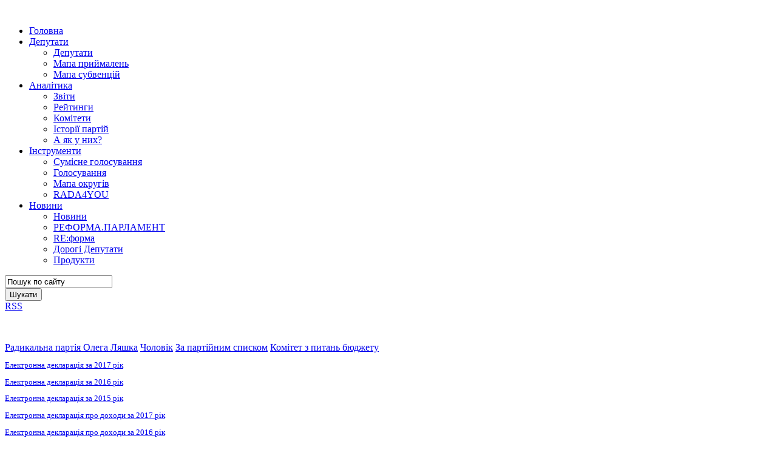

--- FILE ---
content_type: text/html; charset=utf-8
request_url: https://rada.oporaua.org/deputaty/deputati/deputati-obrani-za-partijnim-spiskom/37-komitety/komitet-z-pytan-biudzhetu/4427-amelchenko-vasyl-vasylovych
body_size: 6371
content:
<!DOCTYPE html> <!--[if lt IE 7]> <html class="lt-ie9 lt-ie8 lt-ie7"> <![endif]--> <!--[if IE 7]> <html class="lt-ie9 lt-ie8 ie7"> <![endif]--> <!--[if IE 8]> <html class="lt-ie9 ie8"> <![endif]--> <!--[if IE 9]> <html class="lt-ie10 ie9"> <![endif]--> <!--[if gt IE 8]><!--><html xmlns="http://www.w3.org/1999/xhtml" xml:lang="uk-ua" lang="uk-ua" dir="ltr"> <!--<![endif]--><head> <!--[if lt IE 9]>
	<script src="/templates/rada/js/css3-mediaqueries.min.js"></script>
	<script src="/templates/rada/js/html5shiv.js"></script>
	<![endif]--> <!--[if !IE]>--> <!--<![endif]--><base href="https://rada.oporaua.org/deputaty/deputati/deputati-obrani-za-partijnim-spiskom/37-komitety/komitet-z-pytan-biudzhetu/4427-amelchenko-vasyl-vasylovych" /><meta http-equiv="content-type" content="text/html; charset=utf-8" /><meta name="keywords" content="верховна рада україни, парламент, комітети, народні депутати, закон, постанова, мажоритарник, мажоритарники, гроші," /><meta name="fb:app_id" content="520427901375636" /><meta name="fb:admins" content="yuriy.khorunzhiy" /><meta name="description" content="Сайт Рада - Все про Верховну раду, допоможе громадянам стати більш поінформованими про діяльність парламенту та спростить роботу журналістів у підготовці матеріалів" /><meta name="generator" content="Rada" /><title>Амельченко Василь Васильович — Рада - все про Верховну раду України</title><link rel="stylesheet" type="text/css" href="/media/plg_jchoptimize/assets2/jscss.php?f=ae0d85a5263fdbe064de3f3e81d0f46f&amp;type=css&amp;gz=gz&amp;d=1&amp;i=0"/> <script type="application/javascript" src="/media/plg_jchoptimize/assets2/jscss.php?f=5a928d518e880a2b2528f45fff4dc9d4&amp;type=js&amp;gz=gz&amp;d=1&amp;i=0"></script><link href="/templates/rada/favicon.ico" rel="shortcut icon" type="image/vnd.microsoft.icon" /><link href="https://rada.oporaua.org/component/search/?Itemid=264&amp;catid=37&amp;id=4427&amp;format=opensearch" rel="search" title="Пошук Рада - все про Верховну раду України" type="application/opensearchdescription+xml" /><meta property="og:site_name" content="Рада - все про Верховну раду України"/><meta property="og:title" content="Амельченко Василь Васильович"/><meta property="og:type" content="article"/><meta property="og:url" content="https://rada.oporaua.org/deputaty/deputati/radykalna-partiia-oleha-liashka/4427-amelchenko-vasyl-vasylovych"/> <script async src=“https://www.googletagmanager.com/gtag/js?id=G-DXKGT36QC0”></script> </head><body><div class="site-container"><div class="outer-wrapper"><div class="wrapper"><div class="content-wrapper content-wrapper_aside_right clear"> <header class="header"> <a name="top" href="/"><img src="/templates/rada/img/logo.png" alt="" class="logo logo_header" /></a> <div class="main-nav-layout"><div class="main-nav-bg"></div><ul class="nav menu"> <li class="item-181 first"><span><a href="/" >Головна</a></span></li><li class="item-107 active deeper parent"><span><a href="/deputaty/deputati" >Депутати</a></span><ul class="nav-child unstyled small"><li class="item-109 active first parent"><span><a href="/deputaty/deputati" >Депутати</a></span></li><li class="item-256 second"><span><a href="/map/" target="_blank">Мапа приймалень</a></span></li><li class="item-279 last"><span><a href="https://subventions.org.ua/" target="_blank">Мапа субвенцій</a></span></li></ul></li><li class="item-112 deeper parent"><span><a href="/analityka/zviti" >Аналітика</a></span><ul class="nav-child unstyled small"><li class="item-114 first"><span><a href="/analityka/zviti" >Звіти</a></span></li><li class="item-108 second"><span><a href="/analityka/rejtingi" >Рейтинги</a></span></li><li class="item-247"><span><a href="/analityka/komitety" >Комітети</a></span></li><li class="item-216"><span><a href="/analityka/istorii-partii" >Історії партій</a></span></li><li class="item-217 last"><span><a href="/analityka/a-iak-u-nykh" >А як у них?</a></span></li></ul></li><li class="item-230 deeper parent"><span><a href="/instrumenty/holosuvannia" >Інструменти</a></span><ul class="nav-child unstyled small"><li class="item-111 first"><span><a href="/instrumenty/sumisne-holosuvannia" >Сумісне голосування</a></span></li><li class="item-248 second"><span><a href="/instrumenty/holosuvannia" >Голосування</a></span></li><li class="item-213"><span><a href="/instrumenty/okruhy" >Мапа округів</a></span></li><li class="item-246 last"><span><a href="/instrumenty/rada4you" >RADA4YOU</a></span></li></ul></li><li class="item-117 deeper parent"><span><a href="/novyny/novini" >Новини</a></span><ul class="nav-child unstyled small"><li class="item-115 first"><span><a href="/novyny/novini" >Новини</a></span></li><li class="item-276 second"><span><a href="/novyny/reformaparlament" >РЕФОРМА.ПАРЛАМЕНТ</a></span></li><li class="item-243"><span><a href="/novyny/reforma" >RE:форма</a></span></li><li class="item-120"><span><a href="/novyny/programa" >Дорогі Депутати</a></span></li><li class="item-249 last"><span><a href="/novyny/produkty" >Продукти</a></span></li></ul></li></ul></div><div class="form form_search"><form action="/deputaty/deputati/deputati-obrani-za-partijnim-spiskom" method="post"><div class="form__input form__input_text"><input name="searchword" type="text" value="Пошук по сайту" onblur="if (this.value=='') this.value='Пошук по сайту';" onfocus="if (this.value=='Пошук по сайту') this.value='';" /></div><button class="btn-search" onclick="this.form.searchword.focus();">Шукати</button> <input type="hidden" name="task" value="search" /> <input type="hidden" name="searchorig" value="1" /> <input type="hidden" name="option" value="com_search" /> <input type="hidden" name="Itemid" value="138" /> </form></div><div class="rss rss_header font"> <a href="/?layout=blog&amp;format=feed&amp;type=rss" class="rss__link">RSS</a> </div></header><div class="ctable"><style>.main-content-layout{width:100%}.main-content{width:88%}</style><article class="main-content-layout clear"><section class="main-content" style="min-height:740px;px;"><div class="item-page"><div class="deputy clear"><div class="divide"><div class="deputy__side"><figure class="deputy__photo image"><img src="https://rada.oporaua.org/images/documents/4427/dep_rp21.jpg" alt="" /> </figure><div class="deputy__data"><div class="deputy__data-item deputy__data-item_party"> <span class="color1 fz16 font"> <a href="/deputaty/deputati/radykalna-partiia-oleha-liashka">Радикальна партія Олега Ляшка</a> <a href="/deputaty/deputati/choloviky">Чоловік</a> <a href="/deputaty/deputati/deputati-obrani-za-partijnim-spiskom">За партійним списком</a> <a href="/deputaty/deputati/deputati-obrani-za-partijnim-spiskom/37-komitety/komitet-z-pytan-biudzhetu">Комітет з питань бюджету</a> </span> </div><div class="deputy__data-item" style="font-size:80%;"><p><a href="https://rada.oporaua.org/deputaty/deputati/deputati-obrani-za-partijnim-spiskom/37-komitety/komitet-z-pytan-biudzhetu/4427-amelchenko-vasyl-vasylovych?declaration=1&year=2017">Електронна декларація за 2017 рік</a></p><p><a href="https://rada.oporaua.org/deputaty/deputati/deputati-obrani-za-partijnim-spiskom/37-komitety/komitet-z-pytan-biudzhetu/4427-amelchenko-vasyl-vasylovych?declaration=1&year=2016">Електронна декларація за 2016 рік</a></p><p><a href="https://rada.oporaua.org/deputaty/deputati/deputati-obrani-za-partijnim-spiskom/37-komitety/komitet-z-pytan-biudzhetu/4427-amelchenko-vasyl-vasylovych?declaration=1&year=2015">Електронна декларація за 2015 рік</a></p></div><div class="deputy__data-item" style="font-size:80%;"><p><a href='/images/documents/4427/dep_decl_4427_0.doc'>Електронна декларація про доходи за 2017 рік</a></p><p><a href='/images/documents/4427/dep_decl_4427_1.doc'>Електронна декларація про доходи за 2016 рік</a></p><p><a href='/images/documents/4427/dep_decl_4427_2.doc'>Електронна декларація про доходи за 2015 рік</a></p><p><a href='/images/documents/4427/dep_decl_4427_3.doc'>Декларація про доходи за 2015 рік</a></p><p><a href='/images/documents/4427/dep_decl_4427_4.doc'>Декларація про доходи за 2014 рік</a></p><p><a href='/images/documents/4427/dep_decl_4427_5.doc'>Декларація про доходи за 2013 рік</a></p></div></div></div><div class="deputy__base"><div class="deputy__name font" align="center"> Василь Васильович <b class="font-bold">Амельченко</b> </div><div class="deputy__activity"><div class="deputy__activity-item deputy__activity-item_visit"><div class="deputy__activity-title" align="center"> <span class="font"><span class="font-light">Відвідуваність (письмова реєстрація):</span> 71%</span> </div><div class="graph-layout graph-layout_double graph-layout_visit"><div class="graph clear"><div class="graph__item graph__item_1 graph__item_first" style="width:71.428571428571%"><div class="graph__item-legend font">330 / ПРИСУТНІЙ </div></div><div class="graph__item graph__item_2 graph__item_last" style="width:28.571428571429%"><div class="graph__item-legend font" style="margin-left:-20px;">132 / ВІДСУТНІЙ</div></div></div></div></div><div class="deputy__activity-item deputy__activity-item_visit"><div class="deputy__activity-title" align="center"> <span class="font"><span class="font-light">Присутність на засіданнях комітету:</span> 83%</span> </div><div class="graph-layout graph-layout_double graph-layout_visit"><div class="graph clear"><div class="graph__item graph__item_1 graph__item_first" style="width:83.333333333333%"><div class="graph__item-legend font">115 / ПРИСУТНІЙ </div></div><div class="graph__item graph__item_2 graph__item_last" style="width:16.666666666667%"><div class="graph__item-legend font" style="margin-left:-20px;">23 / ВІДСУТНІЙ</div></div></div></div></div><div class="deputy__activity-item deputy__activity-item_voting"><div class="deputy__activity-title font" align="center">Голосування (пленарні засідання):</div><div class="deputy__voting clear"><div class="deputy__voting-item deputy__voting-item_1 font"> <span style="font-size:80%">ЗА:</span> <b class="font-bold"> <a href="https://rada.oporaua.org/deputaty/deputati/deputati-obrani-za-partijnim-spiskom/37-komitety/komitet-z-pytan-biudzhetu/4427-amelchenko-vasyl-vasylovych?za=1">4976</a></b> </div><div class="deputy__voting-item deputy__voting-item_2 font"> <span style="font-size:80%" >ПРОТИ:</span> <b class="font-bold"> <a href="https://rada.oporaua.org/deputaty/deputati/deputati-obrani-za-partijnim-spiskom/37-komitety/komitet-z-pytan-biudzhetu/4427-amelchenko-vasyl-vasylovych?proty=1">123</a></b> </div><div class="deputy__voting-item deputy__voting-item_3 font"> <span style="font-size:80%">УТРИМАВСЯ:</span> <b class="font-bold"> <a href="https://rada.oporaua.org/deputaty/deputati/deputati-obrani-za-partijnim-spiskom/37-komitety/komitet-z-pytan-biudzhetu/4427-amelchenko-vasyl-vasylovych?utrymavsya=1">679</a></b> </div><div class="deputy__voting-item deputy__voting-item_4 font"> <span style="font-size:80%">ВІДСУТНІЙ:</span> <b class="font-bold"> <a href="https://rada.oporaua.org/deputaty/deputati/deputati-obrani-za-partijnim-spiskom/37-komitety/komitet-z-pytan-biudzhetu/4427-amelchenko-vasyl-vasylovych?vidsutniy=1">2646</a></b> </div><div class="deputy__voting-item deputy__voting-item_5 font"> <span style="font-size:80%">НЕ ГОЛОСУВАВ:</span> <b class="font-bold"> <a href="https://rada.oporaua.org/deputaty/deputati/deputati-obrani-za-partijnim-spiskom/37-komitety/komitet-z-pytan-biudzhetu/4427-amelchenko-vasyl-vasylovych?negolosuvav=1">4551</a></b> </div></div></div><p align="center" class="font fz16"><span class="theyvoteforyou" style="margin-right:10px"></span><a href="https://rada4you.org/people/rada/%D0%97%D0%B0%D0%B3%D0%B0%D0%BB%D1%8C%D0%BD%D0%BE%D0%B4%D0%B5%D1%80%D0%B6%D0%B0%D0%B2%D0%BD%D0%BE%D0%BC%D1%83_%D0%B1%D0%B0%D0%B3%D0%B0%D1%82%D0%BE%D0%BC%D0%B0%D0%BD%D0%B4%D0%B0%D1%82%D0%BD%D0%BE%D0%BC%D1%83_%D0%BE%D0%BA%D1%80%D1%83%D0%B3%D1%83/%D0%92%D0%B0%D1%81%D0%B8%D0%BB%D1%8C_%D0%90%D0%BC%D0%B5%D0%BB%D1%8C%D1%87%D0%B5%D0%BD%D0%BA%D0%BE" target="_blank">Присутність під час голосувань: 81%</a></p><p align="center" class="font fz16"><span class="theyvoteforyou"></span><a href="https://rada4you.org/people/rada/%D0%97%D0%B0%D0%B3%D0%B0%D0%BB%D1%8C%D0%BD%D0%BE%D0%B4%D0%B5%D1%80%D0%B6%D0%B0%D0%B2%D0%BD%D0%BE%D0%BC%D1%83_%D0%B1%D0%B0%D0%B3%D0%B0%D1%82%D0%BE%D0%BC%D0%B0%D0%BD%D0%B4%D0%B0%D1%82%D0%BD%D0%BE%D0%BC%D1%83_%D0%BE%D0%BA%D1%80%D1%83%D0%B3%D1%83/%D0%92%D0%B0%D1%81%D0%B8%D0%BB%D1%8C_%D0%90%D0%BC%D0%B5%D0%BB%D1%8C%D1%87%D0%B5%D0%BD%D0%BA%D0%BE" target="_blank">Василь Амельченко голосував проти фракції 15 разів.</a></p><div class="deputy__data-item"><br /><table align="center" class="dtable deputy__activity-item deputy__activity-item_voting"><tr><th class="font fz20 bold">Запити</th><th class="font fz20 bold">Законопроекти</th><th class="font fz20 bold">Виступи</th></tr> <tr><td class="font fz20" align="center"><a href="http://w1.c1.rada.gov.ua/pls/zweb2/wcadr42d?sklikannja=9&kod8011=12290" target="_blank">5</a></td> <td class="font fz20" align="center"><a href="http://w1.c1.rada.gov.ua/pls/pt2/reports.dep2?PERSON=12290&SKL=9" target="_blank">149</a></td> <td class="font fz20" align="center"><a href="https://rada.oporaua.org/deputaty/deputati/deputati-obrani-za-partijnim-spiskom/37-komitety/komitet-z-pytan-biudzhetu/4427-amelchenko-vasyl-vasylovych?vystupy=1">34</a></td></tr></table></div><br /><div class="deputy__activity-item deputy__activity-item_helpers dpom"><div class="deputy__activity-title font"><span class="icon-bio" style="margin-right:10px"></span>Біографія (на момент обрання):</div> <span class="pomich">народився 28 листопада 1962 року, громадянин України, протягом останніх п’яти років проживає на території України, освіта вища, помічник-консультант народного депутата України, член Радикальної Партії Олега Ляшка, проживає в місті Чернігові, судимість відсутня, включений до виборчого списку під № 21.</span> </div><br /><br /><div class="deputy__activity-item deputy__activity-item_helpers dpom"><div class="deputy__activity-title font"><span class="icon-users" style="margin-right:10px"></span>Помічники:</div> <span class="pomich">За строковим трудовим договором на постійній основі: Божко&nbsp;Анатолій&nbsp;Васильович, Маковецький&nbsp;Віталій&nbsp;Адамович, Мельник&nbsp;Володимир&nbsp;Степанович, Мірошниченко&nbsp;Павло&nbsp;Леонідович, Павленко&nbsp;Людмила&nbsp;Володимирівна <br /> На громадських засадах: Адаменко&nbsp;Анатолій&nbsp;Миколайович, Байда&nbsp;Леонід&nbsp;Миколайович, Білик&nbsp;Руслан&nbsp;Григорович, Гольцов&nbsp;Леонід&nbsp;Петрович, Данілкова&nbsp;Анастасія&nbsp;Юріївна, Зеленко&nbsp;Тетяна&nbsp;Іванівна, Іщук&nbsp;Микола&nbsp;Васильович, Калюжний&nbsp;Валерій&nbsp;Володимирович, Кутілова&nbsp;Вікторія&nbsp;Володимирівна, Лазаренко&nbsp;Григорій&nbsp;Іванович, Мартинюк&nbsp;Андрій&nbsp;Степанович, Машир&nbsp;Олександр&nbsp;Іванович, Моцьор&nbsp;Володимир&nbsp;Васильович, Ногальський&nbsp;Олександр&nbsp;Олександрович, Овдієнко&nbsp;Сергій&nbsp;Васильович, Павлюк&nbsp;Сергій&nbsp;Миколайович, Польгуй&nbsp;Василь&nbsp;Володимирович, Пукір&nbsp;Олександр&nbsp;Петрович, Ракович&nbsp;Олександр&nbsp;Іванович, Рудик&nbsp;Василь&nbsp;Анатолійович, Садлій&nbsp;Дмитро&nbsp;Михайлович, Слободян&nbsp;Олександр&nbsp;Станіславович, Штогрін&nbsp;Роман&nbsp;Андрійович, Яциковський&nbsp;Богдан&nbsp;Ігорович, Яцко&nbsp;Ярослав&nbsp;Васильович</span> </div><br /><p class="font fz16"><span class="radaicon"></span><a href="http://itd.rada.gov.ua/mps/info/page/12290" target="_blank">Сторінка депутата на сайті Верховної Ради</a></p><div class="deputy__data-item"> <span class="font fz16"><span class='icon-phone' style='margin-right:10px'></span>Тел: (044) 255-37-04<br /><br /><span class='icon-mail' style='margin-right:10px'></span>E-mail: <a href="/cdn-cgi/l/email-protection#5415393138373c313a3f3b7a0235272d3814263530357a333b227a2135"><span class="__cf_email__" data-cfemail="70311d151c1318151e1b1f5e261103091c30021114115e171f065e0511">[email&#160;protected]</span></a></span> </div><p class="deputy__activity-title font" style="margin-top:30px;">Де знайти депутата:</p><p class="font fz16"><span class="icon-map" style="margin-right:10px"></span><a href="/contactsmap/?searchword=%D0%90%D0%BC%D0%B5%D0%BB%D1%8C%D1%87%D0%B5%D0%BD%D0%BA%D0%BE+%D0%92%D0%B0%D1%81%D0%B8%D0%BB%D1%8C&allfilter=1">Контакти приймалень депутата</a></p><p class="font fz16"><span class="icon-compass" style="margin-right:10px"></span><a target="_blank" href="/map/?searchword=%D0%90%D0%BC%D0%B5%D0%BB%D1%8C%D1%87%D0%B5%D0%BD%D0%BA%D0%BE+%D0%92%D0%B0%D1%81%D0%B8%D0%BB%D1%8C">Приймальні депутата на мапі</a></p><div class="deputy__data-item"> <br /> <span class="author-card__social-fb" style="display:inline-block;margin-bottom:11px;margin-left:5px;"></span><a href="https://www.facebook.com/vasiliy.amelchenko" target="_blank" class="font fz16">Сторінка у Facebook</a> </div><div class="aftercontent"><br /> </div><div style="padding-top:60px;padding-bottom:60px;"><div class="sbut"><div style="width: 100px; height :20px; float: left;"><iframe src="https://www.facebook.com/plugins/like.php?locale=uk_UA&href=https%3A%2F%2Frada.oporaua.org%2Fdeputaty%2Fdeputati%2Fdeputati-obrani-za-partijnim-spiskom%2F37-komitety%2Fkomitet-z-pytan-biudzhetu%2F4427-amelchenko-vasyl-vasylovych&amp;layout=button_count&amp;show_faces=true&amp;action=like&amp;colorscheme=light&amp;font=&amp;height=20" scrolling="no" frameborder="0" style="border:none; overflow:hidden; width: 100px; height :20px;" allowTransparency="true"></iframe></div><div style="width: 80px; float: left; margin-left: 10px; margin-right:0px;"><a rel="nofollow" href="https://twitter.com/share" class="twitter-share-button" data-url="https://rada.oporaua.org/deputaty/deputati/deputati-obrani-za-partijnim-spiskom/37-komitety/komitet-z-pytan-biudzhetu/4427-amelchenko-vasyl-vasylovych" data-count="horizontal" data-lang="en">Twitter</a><script data-cfasync="false" src="/cdn-cgi/scripts/5c5dd728/cloudflare-static/email-decode.min.js"></script><script src="https://platform.twitter.com/widgets.js" type="text/javascript"></script></div><div style="width: 60px !important; float: left; margin-left: 10px; border: none;"><g:plusone size="medium"></g:plusone></div></div><div style="clear:both;"></div></div></div></div></div></section> <a class="totop" href="#top"></a> </article></div></div><footer class="footer"><div class="divide clear"><div class="base"> <nav class="footer__nav clear"> </nav><div class="footer__copyrights"><div class="custom" ><p><span style="color: #ffffff;"><a href="http://oporaua.org/" style="color: #ffffff;">© 2014-2019 Громадянська мережа ОПОРА</a></span></p><p><span style="font-size: 8pt; line-height: 1.3em;">Використанні матеріалів із сайту Рада дозволене за умови наявності посилання (у випадку інтернет- видання - гіперпосилання) на </span><span style="color: #ffffff;"><a href="#" style="font-size: 8pt; line-height: 1.3em;"><span style="color: #ffffff;">rada.</span></a><a href="http://oporaua.org" style="font-size: 8pt; line-height: 1.3em;"><span style="color: #ffffff;">oporaua.org</span></a></span><span style="font-size: 8pt; line-height: 1.3em;"><br /></span></p></div></div></div><div class="side"><div class="social-buttons clear"><div class="custom" ><p><a href="https://www.facebook.com/cn.opora" target="_blank" rel="noopener noreferrer" class="social-buttons__item social-buttons__item_1">facebook</a> <a href="https://twitter.com/opora" target="_blank" rel="noopener noreferrer" class="social-buttons__item social-buttons__item_2">twitter</a> <a href="https://www.youtube.com/user/oporavideo" target="_blank" rel="noopener noreferrer" class="social-buttons__item social-buttons__item_6">youtube</a></p></div></div><div class="contacts footer__contacts"><div class="moduletable"><h3>Контакти</h3><div class="custom" ><div class="contacts__name">Центральний офіс <br /> Громадянської мережа ОПОРА:</div><address class="contacts__address"><span class="contacts__phone">044 591 44 44</span> <a href="/cdn-cgi/l/email-protection#fe97909891be918e918c9fd0918c99d08b9f"><span class="__cf_email__" data-cfemail="224b4c444d624d524d50430c4d50450c5743">[email&#160;protected]</span></a><a href="#"></a></address><address class="contacts__address">Сайт <a href="https://www.oporaua.org">oporaua.org</a></address></div></div></div></div></div></footer></div></div><div class="stripe"></div></div><script data-cfasync="false" src="/cdn-cgi/scripts/5c5dd728/cloudflare-static/email-decode.min.js"></script><script>(function(){function c(){var b=a.contentDocument||a.contentWindow.document;if(b){var d=b.createElement('script');d.innerHTML="window.__CF$cv$params={r:'9c25480f6b924bba',t:'MTc2OTE1MDIzNg=='};var a=document.createElement('script');a.src='/cdn-cgi/challenge-platform/scripts/jsd/main.js';document.getElementsByTagName('head')[0].appendChild(a);";b.getElementsByTagName('head')[0].appendChild(d)}}if(document.body){var a=document.createElement('iframe');a.height=1;a.width=1;a.style.position='absolute';a.style.top=0;a.style.left=0;a.style.border='none';a.style.visibility='hidden';document.body.appendChild(a);if('loading'!==document.readyState)c();else if(window.addEventListener)document.addEventListener('DOMContentLoaded',c);else{var e=document.onreadystatechange||function(){};document.onreadystatechange=function(b){e(b);'loading'!==document.readyState&&(document.onreadystatechange=e,c())}}}})();</script></body></html>

--- FILE ---
content_type: text/html; charset=utf-8
request_url: https://rada.oporaua.org/deputaty/deputati/deputati-obrani-za-partijnim-spiskom/37-komitety/komitet-z-pytan-biudzhetu/%E2%80%9Chttps://www.googletagmanager.com/gtag/js?id=G-DXKGT36QC0%E2%80%9D
body_size: 4045
content:
<!DOCTYPE html> <!--[if lt IE 7]> <html class="lt-ie9 lt-ie8 lt-ie7"> <![endif]--> <!--[if IE 7]> <html class="lt-ie9 lt-ie8 ie7"> <![endif]--> <!--[if IE 8]> <html class="lt-ie9 ie8"> <![endif]--> <!--[if IE 9]> <html class="lt-ie10 ie9"> <![endif]--> <!--[if gt IE 8]><!--><html xmlns="http://www.w3.org/1999/xhtml" xml:lang="uk-ua" lang="uk-ua" dir="ltr"> <!--<![endif]--><head> <!--[if lt IE 9]>
	<script src="/templates/rada/js/css3-mediaqueries.min.js"></script>
	<script src="/templates/rada/js/html5shiv.js"></script>
	<![endif]--> <!--[if !IE]>--> <!--<![endif]--><base href="https://rada.oporaua.org/deputaty/deputati/deputati-obrani-za-partijnim-spiskom/37-komitety/komitet-z-pytan-biudzhetu/%E2%80%9Chttps://www.googletagmanager.com/gtag/js" /><meta http-equiv="content-type" content="text/html; charset=utf-8" /><meta name="keywords" content="верховна рада україни, парламент, комітети, народні депутати, закон, постанова, мажоритарник, мажоритарники, гроші," /><meta name="description" content="Сайт Рада - Все про Верховну раду, допоможе громадянам стати більш поінформованими про діяльність парламенту та спростить роботу журналістів у підготовці матеріалів" /><meta name="generator" content="Rada" /><title>Депутати, обрані за партійним списком — Рада - все про Верховну раду України</title><link rel="stylesheet" type="text/css" href="/media/plg_jchoptimize/assets2/jscss.php?f=3e189f2c62deb6aac6556fde6216e79c&amp;type=css&amp;gz=gz&amp;d=1&amp;i=0"/> <script type="application/javascript" src="/media/plg_jchoptimize/assets2/jscss.php?f=0ad9832f1405a4deef7ffadc314ea0cc&amp;type=js&amp;gz=gz&amp;d=1&amp;i=0"></script><link href="/deputaty/deputati/deputati-obrani-za-partijnim-spiskom/37-komitety/komitet-z-pytan-biudzhetu?format=feed&amp;type=rss" rel="alternate" type="application/rss+xml" title="RSS 2.0" /><link href="/deputaty/deputati/deputati-obrani-za-partijnim-spiskom/37-komitety/komitet-z-pytan-biudzhetu?format=feed&amp;type=atom" rel="alternate" type="application/atom+xml" title="Atom 1.0" /><link href="/templates/rada/favicon.ico" rel="shortcut icon" type="image/vnd.microsoft.icon" /><link href="https://rada.oporaua.org/component/search/?id=37&amp;Itemid=264&amp;format=opensearch" rel="search" title="Пошук Рада - все про Верховну раду України" type="application/opensearchdescription+xml" /> <script async src=“https://www.googletagmanager.com/gtag/js?id=G-DXKGT36QC0”></script> </head><body><div class="site-container"><div class="outer-wrapper"><div class="wrapper"><div class="content-wrapper content-wrapper_aside_right clear"> <header class="header"> <a name="top" href="/"><img src="/templates/rada/img/logo.png" alt="" class="logo logo_header" /></a> <div class="main-nav-layout"><div class="main-nav-bg"></div><ul class="nav menu"> <li class="item-181 first"><span><a href="/" >Головна</a></span></li><li class="item-107 active deeper parent"><span><a href="/deputaty/deputati" >Депутати</a></span><ul class="nav-child unstyled small"><li class="item-109 active first parent"><span><a href="/deputaty/deputati" >Депутати</a></span></li><li class="item-256 second"><span><a href="/map/" target="_blank">Мапа приймалень</a></span></li><li class="item-279 last"><span><a href="https://subventions.org.ua/" target="_blank">Мапа субвенцій</a></span></li></ul></li><li class="item-112 deeper parent"><span><a href="/analityka/zviti" >Аналітика</a></span><ul class="nav-child unstyled small"><li class="item-114 first"><span><a href="/analityka/zviti" >Звіти</a></span></li><li class="item-108 second"><span><a href="/analityka/rejtingi" >Рейтинги</a></span></li><li class="item-247"><span><a href="/analityka/komitety" >Комітети</a></span></li><li class="item-216"><span><a href="/analityka/istorii-partii" >Історії партій</a></span></li><li class="item-217 last"><span><a href="/analityka/a-iak-u-nykh" >А як у них?</a></span></li></ul></li><li class="item-230 deeper parent"><span><a href="/instrumenty/holosuvannia" >Інструменти</a></span><ul class="nav-child unstyled small"><li class="item-111 first"><span><a href="/instrumenty/sumisne-holosuvannia" >Сумісне голосування</a></span></li><li class="item-248 second"><span><a href="/instrumenty/holosuvannia" >Голосування</a></span></li><li class="item-213"><span><a href="/instrumenty/okruhy" >Мапа округів</a></span></li><li class="item-246 last"><span><a href="/instrumenty/rada4you" >RADA4YOU</a></span></li></ul></li><li class="item-117 deeper parent"><span><a href="/novyny/novini" >Новини</a></span><ul class="nav-child unstyled small"><li class="item-115 first"><span><a href="/novyny/novini" >Новини</a></span></li><li class="item-276 second"><span><a href="/novyny/reformaparlament" >РЕФОРМА.ПАРЛАМЕНТ</a></span></li><li class="item-243"><span><a href="/novyny/reforma" >RE:форма</a></span></li><li class="item-120"><span><a href="/novyny/programa" >Дорогі Депутати</a></span></li><li class="item-249 last"><span><a href="/novyny/produkty" >Продукти</a></span></li></ul></li></ul></div><div class="form form_search"><form action="/deputaty/deputati/deputati-obrani-za-partijnim-spiskom" method="post"><div class="form__input form__input_text"><input name="searchword" type="text" value="Пошук по сайту" onblur="if (this.value=='') this.value='Пошук по сайту';" onfocus="if (this.value=='Пошук по сайту') this.value='';" /></div><button class="btn-search" onclick="this.form.searchword.focus();">Шукати</button> <input type="hidden" name="task" value="search" /> <input type="hidden" name="searchorig" value="1" /> <input type="hidden" name="option" value="com_search" /> <input type="hidden" name="Itemid" value="138" /> </form></div><div class="rss rss_header font"> <a href="/?layout=blog&amp;format=feed&amp;type=rss" class="rss__link">RSS</a> </div></header><div class="ctable"><style>.main-content-layout{width:100%}.main-content{width:88%}</style><article class="main-content-layout clear"><section class="main-content" style="min-height:740px;px;"><div class="blog-featured"> <header class="main-content-header clear"><h1 class="page-title">Депутати, обрані за партійним списком</h1></header><div class="photo-gallery clear"><div class="photo-gallery__item"><figure class="photo-gallery__photo image"> <a href="/deputaty/deputati/deputati-obrani-za-partijnim-spiskom/36-komitety/komitet-z-pytan-budivnytstva-mistobuduvannia-i-zhytlovo-komunalnoho-hospodarstva-ta-rehionalnoi-polityky/11888-245-1474495828-odarchenko-yuriy-vitaliyovich"> <img src="https://rada.oporaua.org/images/documents/11888/depsm_11888.jpg" alt="" width="150" height="150" /> <span class="photo-gallery__name">Юрій <b>Одарченко</b> <br /> <span class="frname"><div>Батьківщина</div></span> </span></a> </figure></div><div class="photo-gallery__item"><figure class="photo-gallery__photo image"> <a href="/deputaty/deputati/deputati-obrani-za-partijnim-spiskom/36-komitety/komitet-z-pytan-budivnytstva-mistobuduvannia-i-zhytlovo-komunalnoho-hospodarstva-ta-rehionalnoi-polityky/4885-reveha-oleksandr-vasylovych"> <img src="https://rada.oporaua.org/images/documents/4885/depsm_d63_1.jpg" alt="" width="150" height="150" /> <span class="photo-gallery__name">Олександр <b>Ревега</b> <br /> <span class="frname"><div>Блок Петра Порошенка</div></span> </span></a> </figure></div><div class="photo-gallery__item"><figure class="photo-gallery__photo image"> <a href="/deputaty/deputati/deputati-obrani-za-partijnim-spiskom/36-komitety/komitet-z-pytan-budivnytstva-mistobuduvannia-i-zhytlovo-komunalnoho-hospodarstva-ta-rehionalnoi-polityky/4408-marchenko-oleksandr-oleksandrovych"> <img src="https://rada.oporaua.org/images/documents/4408/depsm_Марченко Олександр Олександрович.jpg" alt="" width="150" height="150" /> <span class="photo-gallery__name">Олександр <b>Марченко</b> <br /> <span class="frname"><div>Позафракційний</div></span> </span></a> </figure></div><div class="photo-gallery__item"><figure class="photo-gallery__photo image"> <a href="/deputaty/deputati/deputati-obrani-za-partijnim-spiskom/36-komitety/komitet-z-pytan-budivnytstva-mistobuduvannia-i-zhytlovo-komunalnoho-hospodarstva-ta-rehionalnoi-polityky/4406-ivakhiv-stepan-petrovych"> <img src="https://rada.oporaua.org/images/documents/4406/depsm_Івахів Степан Петрович.jpg" alt="" width="150" height="150" /> <span class="photo-gallery__name">Степан <b>Івахів</b> <br /> <span class="frname"><div>Група &quot;Воля народу&quot;</div></span> </span></a> </figure></div><div class="photo-gallery__item"><figure class="photo-gallery__photo image"> <a href="/deputaty/deputati/deputati-obrani-za-partijnim-spiskom/36-komitety/komitet-z-pytan-budivnytstva-mistobuduvannia-i-zhytlovo-komunalnoho-hospodarstva-ta-rehionalnoi-polityky/4404-zubyk-volodymyr-volodymyrovych"> <img src="https://rada.oporaua.org/images/documents/4404/depsm_Зубик Володимир Володимирович.jpg" alt="" width="150" height="150" /> <span class="photo-gallery__name">Володимир <b>Зубик</b> <br /> <span class="frname"><div>Група &quot;Відродження&quot;</div></span> </span></a> </figure></div><div class="photo-gallery__item"><figure class="photo-gallery__photo image"> <a href="/deputaty/deputati/deputati-obrani-za-partijnim-spiskom/36-komitety/komitet-z-pytan-budivnytstva-mistobuduvannia-i-zhytlovo-komunalnoho-hospodarstva-ta-rehionalnoi-polityky/4402-halchenko-andrii-volodymyrovych"> <img src="https://rada.oporaua.org/images/documents/4402/depsm_Гальченко Андрій Володимирович.jpg" alt="" width="150" height="150" /> <span class="photo-gallery__name">Андрій <b>Гальченко</b> <br /> <span class="frname"><div>Опозиційний блок</div></span> </span></a> </figure></div><div class="photo-gallery__item"><figure class="photo-gallery__photo image"> <a href="/deputaty/deputati/deputati-obrani-za-partijnim-spiskom/36-komitety/komitet-z-pytan-budivnytstva-mistobuduvannia-i-zhytlovo-komunalnoho-hospodarstva-ta-rehionalnoi-polityky/4400-stashuk-vitalii-fylymonovych"> <img src="https://rada.oporaua.org/images/documents/4400/depsm_Сташук Віталій Филимонович.jpg" alt="" width="150" height="150" /> <span class="photo-gallery__name">Віталій <b>Сташук</b> <br /> <span class="frname"><div>Народний фронт</div></span> </span></a> </figure></div><div class="photo-gallery__item"><figure class="photo-gallery__photo image"> <a href="/deputaty/deputati/deputati-obrani-za-partijnim-spiskom/36-komitety/komitet-z-pytan-budivnytstva-mistobuduvannia-i-zhytlovo-komunalnoho-hospodarstva-ta-rehionalnoi-polityky/4398-shynkovych-andrii-vasylovych"> <img src="https://rada.oporaua.org/images/documents/4398/depsm_Шинькович Андрій Васильович.jpg" alt="" width="150" height="150" /> <span class="photo-gallery__name">Андрій <b>Шинькович</b> <br /> <span class="frname"><div>Блок Петра Порошенка</div></span> </span></a> </figure></div><div class="photo-gallery__item"><figure class="photo-gallery__photo image"> <a href="/deputaty/deputati/deputati-obrani-za-partijnim-spiskom/36-komitety/komitet-z-pytan-budivnytstva-mistobuduvannia-i-zhytlovo-komunalnoho-hospodarstva-ta-rehionalnoi-polityky/4395-sabashuk-petro-pavlovych"> <img src="https://rada.oporaua.org/images/documents/4395/depsm_Сабашук Петро Павлович.jpg" alt="" width="150" height="150" /> <span class="photo-gallery__name">Петро <b>Сабашук</b> <br /> <span class="frname"><div>Блок Петра Порошенка</div></span> </span></a> </figure></div><div class="photo-gallery__item"><figure class="photo-gallery__photo image"> <a href="/deputaty/deputati/deputati-obrani-za-partijnim-spiskom/36-komitety/komitet-z-pytan-budivnytstva-mistobuduvannia-i-zhytlovo-komunalnoho-hospodarstva-ta-rehionalnoi-polityky/4394-kodola-oleksandr-mykhailovych"> <img src="https://rada.oporaua.org/images/documents/4394/depsm_Кодола Олександр Михайлович.jpg" alt="" width="150" height="150" /> <span class="photo-gallery__name">Олександр <b>Кодола</b> <br /> <span class="frname"><div>Народний фронт</div></span> </span></a> </figure></div><div class="photo-gallery__item"><figure class="photo-gallery__photo image"> <a href="/deputaty/deputati/deputati-obrani-za-partijnim-spiskom/36-komitety/komitet-z-pytan-budivnytstva-mistobuduvannia-i-zhytlovo-komunalnoho-hospodarstva-ta-rehionalnoi-polityky/4392-babak-alona-valeriivna"> <img src="https://rada.oporaua.org/images/documents/4392/depsm_Бабак Альона Валеріївна.jpg" alt="" width="150" height="150" /> <span class="photo-gallery__name">Альона <b>Бабак</b> <br /> <span class="frname"><div>Об'єднання «Самопоміч»</div></span> </span></a> </figure></div><div class="photo-gallery__item"><figure class="photo-gallery__photo image"> <a href="/deputaty/deputati/deputati-obrani-za-partijnim-spiskom/36-komitety/komitet-z-pytan-budivnytstva-mistobuduvannia-i-zhytlovo-komunalnoho-hospodarstva-ta-rehionalnoi-polityky/4388-skuratovskyi-serhii-ivanovych"> <img src="https://rada.oporaua.org/images/documents/4388/depsm_Скуратовський Сергій Іванович.jpg" alt="" width="150" height="150" /> <span class="photo-gallery__name">Сергій <b>Скуратовський</b> <br /> <span class="frname"><div>Радикальна партія Олега Ляшка</div></span> </span></a> </figure></div><div class="photo-gallery__item"><figure class="photo-gallery__photo image"> <a href="/deputaty/deputati/deputati-obrani-za-partijnim-spiskom/36-komitety/komitet-z-pytan-budivnytstva-mistobuduvannia-i-zhytlovo-komunalnoho-hospodarstva-ta-rehionalnoi-polityky/4387-andriievskyi-dmytro-yosypovych"> <img src="https://rada.oporaua.org/images/documents/4387/depsm_Андрієвський Дмитро Йосипович.jpg" alt="" width="150" height="150" /> <span class="photo-gallery__name">Дмитро <b>Андрієвський</b> <br /> <span class="frname"><div>Блок Петра Порошенка</div></span> </span></a> </figure></div></div><div class="pagination"> </div> </div> </section> <a class="totop" href="#top"></a> </article></div></div><footer class="footer"><div class="divide clear"><div class="base"> <nav class="footer__nav clear"> </nav><div class="footer__copyrights"><div class="custom" ><p><span style="color: #ffffff;"><a href="http://oporaua.org/" style="color: #ffffff;">© 2014-2019 Громадянська мережа ОПОРА</a></span></p><p><span style="font-size: 8pt; line-height: 1.3em;">Використанні матеріалів із сайту Рада дозволене за умови наявності посилання (у випадку інтернет- видання - гіперпосилання) на </span><span style="color: #ffffff;"><a href="#" style="font-size: 8pt; line-height: 1.3em;"><span style="color: #ffffff;">rada.</span></a><a href="http://oporaua.org" style="font-size: 8pt; line-height: 1.3em;"><span style="color: #ffffff;">oporaua.org</span></a></span><span style="font-size: 8pt; line-height: 1.3em;"><br /></span></p></div></div></div><div class="side"><div class="social-buttons clear"><div class="custom" ><p><a href="https://www.facebook.com/cn.opora" target="_blank" rel="noopener noreferrer" class="social-buttons__item social-buttons__item_1">facebook</a> <a href="https://twitter.com/opora" target="_blank" rel="noopener noreferrer" class="social-buttons__item social-buttons__item_2">twitter</a> <a href="https://www.youtube.com/user/oporavideo" target="_blank" rel="noopener noreferrer" class="social-buttons__item social-buttons__item_6">youtube</a></p></div></div><div class="contacts footer__contacts"><div class="moduletable"><h3>Контакти</h3><div class="custom" ><div class="contacts__name">Центральний офіс <br /> Громадянської мережа ОПОРА:</div><address class="contacts__address"><span class="contacts__phone">044 591 44 44</span> <a href="/cdn-cgi/l/email-protection#a3cacdc5cce3ccd3ccd1c28dccd1c48dd6c2"><span class="__cf_email__" data-cfemail="4c25222a230c233c233e2d62233e2b62392d">[email&#160;protected]</span></a><a href="#"></a></address><address class="contacts__address">Сайт <a href="https://www.oporaua.org">oporaua.org</a></address></div></div></div></div></div></footer></div></div><div class="stripe"></div></div><script data-cfasync="false" src="/cdn-cgi/scripts/5c5dd728/cloudflare-static/email-decode.min.js"></script><script>(function(){function c(){var b=a.contentDocument||a.contentWindow.document;if(b){var d=b.createElement('script');d.innerHTML="window.__CF$cv$params={r:'9c254815191e4bba',t:'MTc2OTE1MDIzNg=='};var a=document.createElement('script');a.src='/cdn-cgi/challenge-platform/scripts/jsd/main.js';document.getElementsByTagName('head')[0].appendChild(a);";b.getElementsByTagName('head')[0].appendChild(d)}}if(document.body){var a=document.createElement('iframe');a.height=1;a.width=1;a.style.position='absolute';a.style.top=0;a.style.left=0;a.style.border='none';a.style.visibility='hidden';document.body.appendChild(a);if('loading'!==document.readyState)c();else if(window.addEventListener)document.addEventListener('DOMContentLoaded',c);else{var e=document.onreadystatechange||function(){};document.onreadystatechange=function(b){e(b);'loading'!==document.readyState&&(document.onreadystatechange=e,c())}}}})();</script></body></html>